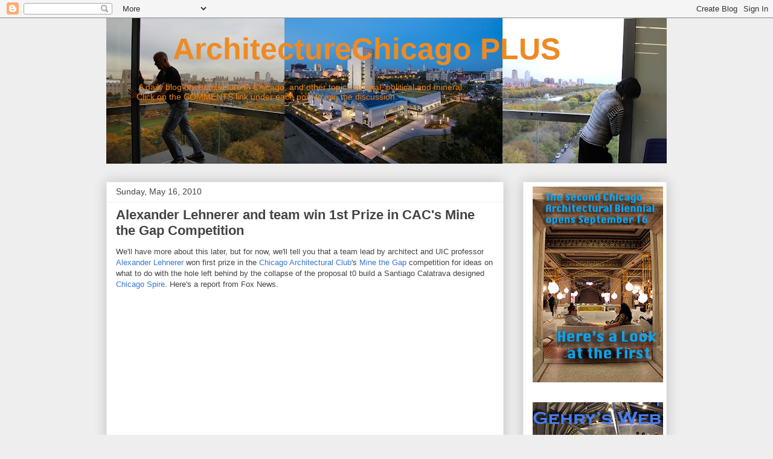

--- FILE ---
content_type: text/html; charset=UTF-8
request_url: https://arcchicago.blogspot.com/b/stats?style=BLACK_TRANSPARENT&timeRange=ALL_TIME&token=APq4FmDVG6xIM_x83stpw-A0sBqhv8FqL7nm7ZwNroZWQiCzMBbtgfuiRKuisOLHNUMymh6Omr5KI-zmgVpDugMzww0-fz6fYQ
body_size: -10
content:
{"total":6765160,"sparklineOptions":{"backgroundColor":{"fillOpacity":0.1,"fill":"#000000"},"series":[{"areaOpacity":0.3,"color":"#202020"}]},"sparklineData":[[0,11],[1,10],[2,11],[3,7],[4,12],[5,6],[6,8],[7,12],[8,9],[9,16],[10,12],[11,13],[12,14],[13,12],[14,18],[15,19],[16,23],[17,61],[18,52],[19,28],[20,17],[21,21],[22,24],[23,17],[24,43],[25,100],[26,81],[27,45],[28,48],[29,52]],"nextTickMs":8333}

--- FILE ---
content_type: text/html; charset=utf-8
request_url: https://www.google.com/recaptcha/api2/aframe
body_size: 266
content:
<!DOCTYPE HTML><html><head><meta http-equiv="content-type" content="text/html; charset=UTF-8"></head><body><script nonce="NePlkbde9AeJwkU9wP7P2Q">/** Anti-fraud and anti-abuse applications only. See google.com/recaptcha */ try{var clients={'sodar':'https://pagead2.googlesyndication.com/pagead/sodar?'};window.addEventListener("message",function(a){try{if(a.source===window.parent){var b=JSON.parse(a.data);var c=clients[b['id']];if(c){var d=document.createElement('img');d.src=c+b['params']+'&rc='+(localStorage.getItem("rc::a")?sessionStorage.getItem("rc::b"):"");window.document.body.appendChild(d);sessionStorage.setItem("rc::e",parseInt(sessionStorage.getItem("rc::e")||0)+1);localStorage.setItem("rc::h",'1769008261266');}}}catch(b){}});window.parent.postMessage("_grecaptcha_ready", "*");}catch(b){}</script></body></html>